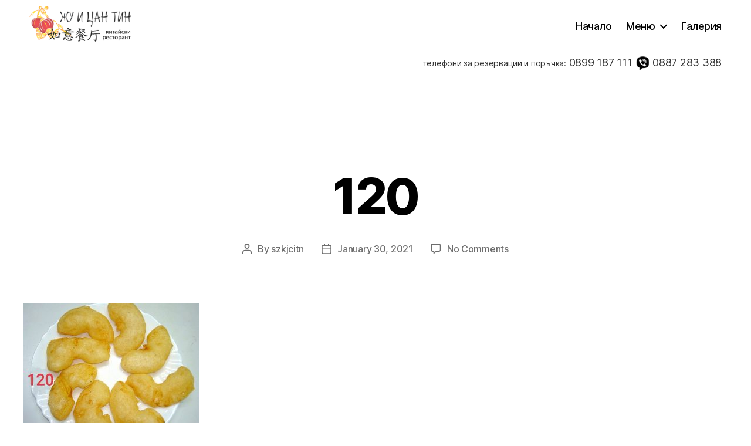

--- FILE ---
content_type: text/html; charset=UTF-8
request_url: https://zhui.eu/menu/attachment/120/
body_size: 9350
content:
<!DOCTYPE html>

<html class="no-js" lang="en-US"
	prefix="og: https://ogp.me/ns#" >

	<head>

		<meta charset="UTF-8">
		<meta name="viewport" content="width=device-width, initial-scale=1.0" >

		<link rel="profile" href="https://gmpg.org/xfn/11">
		<!-- Global site tag (gtag.js) - Google Analytics -->
		<script async src="https://www.googletagmanager.com/gtag/js?id=G-SKX13C90GV"></script>
			<script>
			window.dataLayer = window.dataLayer || [];
			function gtag(){dataLayer.push(arguments);}
			gtag('js', new Date());

			gtag('config', 'G-SKX13C90GV');
		</script>

		<title>120 - Китайски ресторант, доставка на храна</title>

		<!-- All in One SEO 4.0.18 -->
		<meta property="og:site_name" content="Китайски ресторант, доставка на храна - Китайски ресторант, Красна Поляна, доставка на храна за вкъщи" />
		<meta property="og:type" content="article" />
		<meta property="og:title" content="120 - Китайски ресторант, доставка на храна" />
		<meta property="og:image" content="https://zhui.eu/wp-content/uploads/2020/07/logo2.png" />
		<meta property="og:image:secure_url" content="https://zhui.eu/wp-content/uploads/2020/07/logo2.png" />
		<meta property="article:published_time" content="2021-01-30T12:36:13Z" />
		<meta property="article:modified_time" content="2021-01-30T12:36:13Z" />
		<meta property="twitter:card" content="summary" />
		<meta property="twitter:domain" content="zhui.eu" />
		<meta property="twitter:title" content="120 - Китайски ресторант, доставка на храна" />
		<meta property="twitter:image" content="https://zhui.eu/wp-content/uploads/2020/07/logo2.png" />
		<script type="application/ld+json" class="aioseo-schema">
			{"@context":"https:\/\/schema.org","@graph":[{"@type":"WebSite","@id":"https:\/\/zhui.eu\/#website","url":"https:\/\/zhui.eu\/","name":"\u041a\u0438\u0442\u0430\u0439\u0441\u043a\u0438 \u0440\u0435\u0441\u0442\u043e\u0440\u0430\u043d\u0442, \u0434\u043e\u0441\u0442\u0430\u0432\u043a\u0430 \u043d\u0430 \u0445\u0440\u0430\u043d\u0430","description":"\u041a\u0438\u0442\u0430\u0439\u0441\u043a\u0438 \u0440\u0435\u0441\u0442\u043e\u0440\u0430\u043d\u0442, \u041a\u0440\u0430\u0441\u043d\u0430 \u041f\u043e\u043b\u044f\u043d\u0430, \u0434\u043e\u0441\u0442\u0430\u0432\u043a\u0430 \u043d\u0430 \u0445\u0440\u0430\u043d\u0430 \u0437\u0430 \u0432\u043a\u044a\u0449\u0438","publisher":{"@id":"https:\/\/zhui.eu\/#organization"}},{"@type":"Organization","@id":"https:\/\/zhui.eu\/#organization","name":"\u041a\u0438\u0442\u0430\u0439\u0441\u043a\u0438 \u0440\u0435\u0441\u0442\u043e\u0440\u0430\u043d\u0442 Zhui","url":"https:\/\/zhui.eu\/","logo":{"@type":"ImageObject","@id":"https:\/\/zhui.eu\/#organizationLogo","url":"https:\/\/zhui.eu\/wp-content\/uploads\/2020\/07\/logo2.png","width":"250","height":"95"},"image":{"@id":"https:\/\/zhui.eu\/#organizationLogo"},"contactPoint":{"@type":"ContactPoint","telephone":"+359887283388","contactType":"Reservations"}},{"@type":"BreadcrumbList","@id":"https:\/\/zhui.eu\/menu\/attachment\/120\/#breadcrumblist","itemListElement":[{"@type":"ListItem","@id":"https:\/\/zhui.eu\/#listItem","position":"1","item":{"@id":"https:\/\/zhui.eu\/#item","name":"Home","description":"\u0416\u0423 \u0418 \u0426\u0410\u041d \u0422\u0418\u041d \u041a\u0438\u0442\u0430\u0439\u0441\u043a\u0438 \u0440\u0435\u0441\u0442\u043e\u0440\u0430\u043d\u0442 - \u041a\u0440\u0430\u0441\u043d\u0430 \u041f\u043e\u043b\u044f\u043d\u0430, \u0421\u043e\u0444\u0438\u044f - \u044f\u0441\u0442\u0438\u044f \u0438 \u0434\u0435\u043b\u0438\u043a\u0430\u0442\u0435\u0441\u0438 \u043e\u0442 \u043d\u0430\u0439-\u0434\u043e\u0431\u0440\u0438\u0442\u0435 \u043a\u0438\u0442\u0430\u0439\u0441\u043a\u0438 \u043c\u0430\u0439\u0441\u0442\u043e\u0440\u0438, \u0434\u043e\u0441\u0442\u0430\u0432\u043a\u0430 \u043d\u0430 \u0430\u0434\u0440\u0435\u0441. \u0417\u0430 \u043f\u043e\u0440\u044a\u0447\u043a\u0430: 0887 283 388","url":"https:\/\/zhui.eu\/"},"nextItem":"https:\/\/zhui.eu\/menu\/attachment\/120\/#listItem"},{"@type":"ListItem","@id":"https:\/\/zhui.eu\/menu\/attachment\/120\/#listItem","position":"2","item":{"@id":"https:\/\/zhui.eu\/menu\/attachment\/120\/#item","name":"120","url":"https:\/\/zhui.eu\/menu\/attachment\/120\/"},"previousItem":"https:\/\/zhui.eu\/#listItem"}]},{"@type":"Person","@id":"https:\/\/zhui.eu\/author\/szkjcitn\/#author","url":"https:\/\/zhui.eu\/author\/szkjcitn\/","name":"szkjcitn","image":{"@type":"ImageObject","@id":"https:\/\/zhui.eu\/menu\/attachment\/120\/#authorImage","url":"https:\/\/secure.gravatar.com\/avatar\/cfe43f8f4bf2e8b6790150aad85c5fbe?s=96&d=mm&r=g","width":"96","height":"96","caption":"szkjcitn"}},{"@type":"ItemPage","@id":"https:\/\/zhui.eu\/menu\/attachment\/120\/#itempage","url":"https:\/\/zhui.eu\/menu\/attachment\/120\/","name":"120 - \u041a\u0438\u0442\u0430\u0439\u0441\u043a\u0438 \u0440\u0435\u0441\u0442\u043e\u0440\u0430\u043d\u0442, \u0434\u043e\u0441\u0442\u0430\u0432\u043a\u0430 \u043d\u0430 \u0445\u0440\u0430\u043d\u0430","inLanguage":"en-US","isPartOf":{"@id":"https:\/\/zhui.eu\/#website"},"breadcrumb":{"@id":"https:\/\/zhui.eu\/menu\/attachment\/120\/#breadcrumblist"},"author":"https:\/\/zhui.eu\/menu\/attachment\/120\/#author","creator":"https:\/\/zhui.eu\/menu\/attachment\/120\/#author","datePublished":"2021-01-30T12:36:13+02:00","dateModified":"2021-01-30T12:36:13+02:00"}]}
		</script>
		<!-- All in One SEO -->

<link rel='dns-prefetch' href='//s.w.org' />
<link rel="alternate" type="application/rss+xml" title="Китайски ресторант, доставка на храна &raquo; Feed" href="https://zhui.eu/feed/" />
<link rel="alternate" type="application/rss+xml" title="Китайски ресторант, доставка на храна &raquo; Comments Feed" href="https://zhui.eu/comments/feed/" />
<link rel="alternate" type="application/rss+xml" title="Китайски ресторант, доставка на храна &raquo; 120 Comments Feed" href="https://zhui.eu/menu/attachment/120/feed/" />
		<!-- This site uses the Google Analytics by MonsterInsights plugin v7.16.1 - Using Analytics tracking - https://www.monsterinsights.com/ -->
		<!-- Note: MonsterInsights is not currently configured on this site. The site owner needs to authenticate with Google Analytics in the MonsterInsights settings panel. -->
					<!-- No UA code set -->
				<!-- / Google Analytics by MonsterInsights -->
				<script>
			window._wpemojiSettings = {"baseUrl":"https:\/\/s.w.org\/images\/core\/emoji\/12.0.0-1\/72x72\/","ext":".png","svgUrl":"https:\/\/s.w.org\/images\/core\/emoji\/12.0.0-1\/svg\/","svgExt":".svg","source":{"concatemoji":"https:\/\/zhui.eu\/wp-includes\/js\/wp-emoji-release.min.js?ver=5.3.20"}};
			!function(e,a,t){var n,r,o,i=a.createElement("canvas"),p=i.getContext&&i.getContext("2d");function s(e,t){var a=String.fromCharCode;p.clearRect(0,0,i.width,i.height),p.fillText(a.apply(this,e),0,0);e=i.toDataURL();return p.clearRect(0,0,i.width,i.height),p.fillText(a.apply(this,t),0,0),e===i.toDataURL()}function c(e){var t=a.createElement("script");t.src=e,t.defer=t.type="text/javascript",a.getElementsByTagName("head")[0].appendChild(t)}for(o=Array("flag","emoji"),t.supports={everything:!0,everythingExceptFlag:!0},r=0;r<o.length;r++)t.supports[o[r]]=function(e){if(!p||!p.fillText)return!1;switch(p.textBaseline="top",p.font="600 32px Arial",e){case"flag":return s([127987,65039,8205,9895,65039],[127987,65039,8203,9895,65039])?!1:!s([55356,56826,55356,56819],[55356,56826,8203,55356,56819])&&!s([55356,57332,56128,56423,56128,56418,56128,56421,56128,56430,56128,56423,56128,56447],[55356,57332,8203,56128,56423,8203,56128,56418,8203,56128,56421,8203,56128,56430,8203,56128,56423,8203,56128,56447]);case"emoji":return!s([55357,56424,55356,57342,8205,55358,56605,8205,55357,56424,55356,57340],[55357,56424,55356,57342,8203,55358,56605,8203,55357,56424,55356,57340])}return!1}(o[r]),t.supports.everything=t.supports.everything&&t.supports[o[r]],"flag"!==o[r]&&(t.supports.everythingExceptFlag=t.supports.everythingExceptFlag&&t.supports[o[r]]);t.supports.everythingExceptFlag=t.supports.everythingExceptFlag&&!t.supports.flag,t.DOMReady=!1,t.readyCallback=function(){t.DOMReady=!0},t.supports.everything||(n=function(){t.readyCallback()},a.addEventListener?(a.addEventListener("DOMContentLoaded",n,!1),e.addEventListener("load",n,!1)):(e.attachEvent("onload",n),a.attachEvent("onreadystatechange",function(){"complete"===a.readyState&&t.readyCallback()})),(n=t.source||{}).concatemoji?c(n.concatemoji):n.wpemoji&&n.twemoji&&(c(n.twemoji),c(n.wpemoji)))}(window,document,window._wpemojiSettings);
		</script>
		<style>
img.wp-smiley,
img.emoji {
	display: inline !important;
	border: none !important;
	box-shadow: none !important;
	height: 1em !important;
	width: 1em !important;
	margin: 0 .07em !important;
	vertical-align: -0.1em !important;
	background: none !important;
	padding: 0 !important;
}
</style>
	<link rel='stylesheet' id='wp-block-library-css'  href='https://zhui.eu/wp-includes/css/dist/block-library/style.min.css?ver=5.3.20' media='all' />
<link rel='stylesheet' id='monsterinsights-popular-posts-style-css'  href='https://zhui.eu/wp-content/plugins/google-analytics-for-wordpress/assets/css/frontend.min.css?ver=7.16.1' media='all' />
<link rel='stylesheet' id='parent-style-css'  href='https://zhui.eu/wp-content/themes/twentytwenty/style.css?ver=5.3.20' media='all' />
<link rel='stylesheet' id='twentytwenty-style-css'  href='https://zhui.eu/wp-content/themes/twentytwenty-child/style.css?ver=1.0.1' media='all' />
<style id='twentytwenty-style-inline-css'>
.color-accent,.color-accent-hover:hover,.color-accent-hover:focus,:root .has-accent-color,.has-drop-cap:not(:focus):first-letter,.wp-block-button.is-style-outline,a { color: #1e77d6; }blockquote,.border-color-accent,.border-color-accent-hover:hover,.border-color-accent-hover:focus { border-color: #1e77d6; }button:not(.toggle),.button,.faux-button,.wp-block-button__link,.wp-block-file .wp-block-file__button,input[type="button"],input[type="reset"],input[type="submit"],.bg-accent,.bg-accent-hover:hover,.bg-accent-hover:focus,:root .has-accent-background-color,.comment-reply-link { background-color: #1e77d6; }.fill-children-accent,.fill-children-accent * { fill: #1e77d6; }:root .has-background-color,button,.button,.faux-button,.wp-block-button__link,.wp-block-file__button,input[type="button"],input[type="reset"],input[type="submit"],.wp-block-button,.comment-reply-link,.has-background.has-primary-background-color:not(.has-text-color),.has-background.has-primary-background-color *:not(.has-text-color),.has-background.has-accent-background-color:not(.has-text-color),.has-background.has-accent-background-color *:not(.has-text-color) { color: #ffffff; }:root .has-background-background-color { background-color: #ffffff; }body,.entry-title a,:root .has-primary-color { color: #000000; }:root .has-primary-background-color { background-color: #000000; }cite,figcaption,.wp-caption-text,.post-meta,.entry-content .wp-block-archives li,.entry-content .wp-block-categories li,.entry-content .wp-block-latest-posts li,.wp-block-latest-comments__comment-date,.wp-block-latest-posts__post-date,.wp-block-embed figcaption,.wp-block-image figcaption,.wp-block-pullquote cite,.comment-metadata,.comment-respond .comment-notes,.comment-respond .logged-in-as,.pagination .dots,.entry-content hr:not(.has-background),hr.styled-separator,:root .has-secondary-color { color: #6d6d6d; }:root .has-secondary-background-color { background-color: #6d6d6d; }pre,fieldset,input,textarea,table,table *,hr { border-color: #dbdbdb; }caption,code,code,kbd,samp,.wp-block-table.is-style-stripes tbody tr:nth-child(odd),:root .has-subtle-background-background-color { background-color: #dbdbdb; }.wp-block-table.is-style-stripes { border-bottom-color: #dbdbdb; }.wp-block-latest-posts.is-grid li { border-top-color: #dbdbdb; }:root .has-subtle-background-color { color: #dbdbdb; }body:not(.overlay-header) .primary-menu > li > a,body:not(.overlay-header) .primary-menu > li > .icon,.modal-menu a,.footer-menu a, .footer-widgets a,#site-footer .wp-block-button.is-style-outline,.wp-block-pullquote:before,.singular:not(.overlay-header) .entry-header a,.archive-header a,.header-footer-group .color-accent,.header-footer-group .color-accent-hover:hover { color: #1e77d6; }.social-icons a,#site-footer button:not(.toggle),#site-footer .button,#site-footer .faux-button,#site-footer .wp-block-button__link,#site-footer .wp-block-file__button,#site-footer input[type="button"],#site-footer input[type="reset"],#site-footer input[type="submit"] { background-color: #1e77d6; }.social-icons a,body:not(.overlay-header) .primary-menu ul,.header-footer-group button,.header-footer-group .button,.header-footer-group .faux-button,.header-footer-group .wp-block-button:not(.is-style-outline) .wp-block-button__link,.header-footer-group .wp-block-file__button,.header-footer-group input[type="button"],.header-footer-group input[type="reset"],.header-footer-group input[type="submit"] { color: #ffffff; }#site-header,.footer-nav-widgets-wrapper,#site-footer,.menu-modal,.menu-modal-inner,.search-modal-inner,.archive-header,.singular .entry-header,.singular .featured-media:before,.wp-block-pullquote:before { background-color: #ffffff; }.header-footer-group,body:not(.overlay-header) #site-header .toggle,.menu-modal .toggle { color: #000000; }body:not(.overlay-header) .primary-menu ul { background-color: #000000; }body:not(.overlay-header) .primary-menu > li > ul:after { border-bottom-color: #000000; }body:not(.overlay-header) .primary-menu ul ul:after { border-left-color: #000000; }.site-description,body:not(.overlay-header) .toggle-inner .toggle-text,.widget .post-date,.widget .rss-date,.widget_archive li,.widget_categories li,.widget cite,.widget_pages li,.widget_meta li,.widget_nav_menu li,.powered-by-wordpress,.to-the-top,.singular .entry-header .post-meta,.singular:not(.overlay-header) .entry-header .post-meta a { color: #6d6d6d; }.header-footer-group pre,.header-footer-group fieldset,.header-footer-group input,.header-footer-group textarea,.header-footer-group table,.header-footer-group table *,.footer-nav-widgets-wrapper,#site-footer,.menu-modal nav *,.footer-widgets-outer-wrapper,.footer-top { border-color: #dbdbdb; }.header-footer-group table caption,body:not(.overlay-header) .header-inner .toggle-wrapper::before { background-color: #dbdbdb; }
</style>
<link rel='stylesheet' id='twentytwenty-print-style-css'  href='https://zhui.eu/wp-content/themes/twentytwenty/print.css?ver=1.0.1' media='print' />
<script src='https://zhui.eu/wp-includes/js/jquery/jquery.js?ver=1.12.4-wp'></script>
<script src='https://zhui.eu/wp-includes/js/jquery/jquery-migrate.min.js?ver=1.4.1'></script>
<script src='https://zhui.eu/wp-content/themes/twentytwenty-child/assets/js/zhui.js?ver=5.3.20'></script>
<script src='https://zhui.eu/wp-content/themes/twentytwenty/assets/js/index.js?ver=1.0.1' async></script>
<link rel='https://api.w.org/' href='https://zhui.eu/wp-json/' />
<link rel="EditURI" type="application/rsd+xml" title="RSD" href="https://zhui.eu/xmlrpc.php?rsd" />
<link rel="wlwmanifest" type="application/wlwmanifest+xml" href="https://zhui.eu/wp-includes/wlwmanifest.xml" /> 
<meta name="generator" content="WordPress 5.3.20" />
<link rel='shortlink' href='https://zhui.eu/?p=384' />
<link rel="alternate" type="application/json+oembed" href="https://zhui.eu/wp-json/oembed/1.0/embed?url=https%3A%2F%2Fzhui.eu%2Fmenu%2Fattachment%2F120%2F" />
<link rel="alternate" type="text/xml+oembed" href="https://zhui.eu/wp-json/oembed/1.0/embed?url=https%3A%2F%2Fzhui.eu%2Fmenu%2Fattachment%2F120%2F&#038;format=xml" />
	<script>document.documentElement.className = document.documentElement.className.replace( 'no-js', 'js' );</script>
	<style id="custom-background-css">
body.custom-background { background-color: #ffffff; }
</style>
			<meta name="msvalidate.01" content="B842BE7287A80C8F030B07C18D720057" />

	</head>

	<body class="attachment attachment-template-default single single-attachment postid-384 attachmentid-384 attachment-jpeg custom-background wp-custom-logo singular missing-post-thumbnail has-no-pagination showing-comments show-avatars footer-top-visible reduced-spacing">

		<a class="skip-link screen-reader-text" href="#site-content">Skip to the content</a>
		<header id="site-header" class="header-footer-group" role="banner">

			<div class="header-inner section-inner">

				<div class="header-titles-wrapper">

					
					<div class="header-titles">

						<div class="site-logo faux-heading"><a href="https://zhui.eu/" class="custom-logo-link" rel="home"><img width="250" height="95" src="https://zhui.eu/wp-content/uploads/2020/07/logo2.png" class="custom-logo" alt="Китайски ресторант, доставка на храна" /></a><span class="screen-reader-text">Китайски ресторант, доставка на храна</span></div>
					</div><!-- .header-titles -->

					<button class="toggle nav-toggle mobile-nav-toggle" data-toggle-target=".menu-modal"  data-toggle-body-class="showing-menu-modal" aria-expanded="false" data-set-focus=".close-nav-toggle">
						<span class="toggle-inner">
							<span class="toggle-icon">
								<svg class="svg-icon" aria-hidden="true" role="img" focusable="false" xmlns="http://www.w3.org/2000/svg" width="26" height="7" viewBox="0 0 26 7"><path fill-rule="evenodd" d="M332.5,45 C330.567003,45 329,43.4329966 329,41.5 C329,39.5670034 330.567003,38 332.5,38 C334.432997,38 336,39.5670034 336,41.5 C336,43.4329966 334.432997,45 332.5,45 Z M342,45 C340.067003,45 338.5,43.4329966 338.5,41.5 C338.5,39.5670034 340.067003,38 342,38 C343.932997,38 345.5,39.5670034 345.5,41.5 C345.5,43.4329966 343.932997,45 342,45 Z M351.5,45 C349.567003,45 348,43.4329966 348,41.5 C348,39.5670034 349.567003,38 351.5,38 C353.432997,38 355,39.5670034 355,41.5 C355,43.4329966 353.432997,45 351.5,45 Z" transform="translate(-329 -38)" /></svg>							</span>
							
						</span>
					</button><!-- .nav-toggle -->

				</div><!-- .header-titles-wrapper -->

				<div class="header-navigation-wrapper">

					
							<nav class="primary-menu-wrapper" aria-label="Horizontal" role="navigation">

								<ul class="primary-menu reset-list-style">

								<li id="menu-item-34" class="menu-item menu-item-type-custom menu-item-object-custom menu-item-home menu-item-34"><a href="https://zhui.eu/">Начало</a></li>
<li id="menu-item-35" class="menu-item menu-item-type-post_type menu-item-object-page menu-item-has-children menu-item-35"><a href="https://zhui.eu/menu/">Меню</a><span class="icon"></span>
<ul class="sub-menu">
	<li id="menu-item-68" class="menu-item menu-item-type-custom menu-item-object-custom menu-item-68"><a href="https://zhui.eu/menu#menu_1">Предястия</a></li>
	<li id="menu-item-69" class="menu-item menu-item-type-custom menu-item-object-custom menu-item-69"><a href="https://zhui.eu/menu#menu_2">Супи</a></li>
	<li id="menu-item-87" class="menu-item menu-item-type-custom menu-item-object-custom menu-item-87"><a href="https://zhui.eu/menu#menu_3">Ястия от ориз</a></li>
	<li id="menu-item-89" class="menu-item menu-item-type-custom menu-item-object-custom menu-item-89"><a href="https://zhui.eu/menu#menu_4">Ястия със спагети</a></li>
	<li id="menu-item-92" class="menu-item menu-item-type-custom menu-item-object-custom menu-item-92"><a href="https://zhui.eu/menu#menu_5">Ястия от свинско месо</a></li>
	<li id="menu-item-95" class="menu-item menu-item-type-custom menu-item-object-custom menu-item-95"><a href="https://zhui.eu/menu#menu_6">Ястия от пилешко месо</a></li>
	<li id="menu-item-100" class="menu-item menu-item-type-custom menu-item-object-custom menu-item-100"><a href="https://zhui.eu/menu#menu_8">Ястия от патешко месо</a></li>
	<li id="menu-item-98" class="menu-item menu-item-type-custom menu-item-object-custom menu-item-98"><a href="https://zhui.eu/menu#menu_7">Ястия от телешко месо</a></li>
	<li id="menu-item-102" class="menu-item menu-item-type-custom menu-item-object-custom menu-item-102"><a href="https://zhui.eu/menu#menu_9">Ястия от тоуфу (китайско соево сирене)</a></li>
	<li id="menu-item-106" class="menu-item menu-item-type-custom menu-item-object-custom menu-item-106"><a href="https://zhui.eu/menu#menu_10">Ястия от риба</a></li>
	<li id="menu-item-107" class="menu-item menu-item-type-custom menu-item-object-custom menu-item-107"><a href="https://zhui.eu/menu#menu_11">Ястия от морски дарове</a></li>
	<li id="menu-item-108" class="menu-item menu-item-type-custom menu-item-object-custom menu-item-108"><a href="https://zhui.eu/menu#menu_12">Десерти</a></li>
</ul>
</li>
<li id="menu-item-187" class="menu-item menu-item-type-post_type menu-item-object-page menu-item-privacy-policy menu-item-187"><a href="https://zhui.eu/gallery/">Галерия</a></li>

								</ul>

							</nav><!-- .primary-menu-wrapper -->

						
						<div class="header-toggles hide-no-js">

						
							<div class="toggle-wrapper nav-toggle-wrapper has-expanded-menu">

								<button class="toggle nav-toggle desktop-nav-toggle" data-toggle-target=".menu-modal" data-toggle-body-class="showing-menu-modal" aria-expanded="false" data-set-focus=".close-nav-toggle">
									<span class="toggle-inner">
									
										<span class="toggle-icon">
											<svg class="svg-icon" aria-hidden="true" role="img" focusable="false" xmlns="http://www.w3.org/2000/svg" width="26" height="7" viewBox="0 0 26 7"><path fill-rule="evenodd" d="M332.5,45 C330.567003,45 329,43.4329966 329,41.5 C329,39.5670034 330.567003,38 332.5,38 C334.432997,38 336,39.5670034 336,41.5 C336,43.4329966 334.432997,45 332.5,45 Z M342,45 C340.067003,45 338.5,43.4329966 338.5,41.5 C338.5,39.5670034 340.067003,38 342,38 C343.932997,38 345.5,39.5670034 345.5,41.5 C345.5,43.4329966 343.932997,45 342,45 Z M351.5,45 C349.567003,45 348,43.4329966 348,41.5 C348,39.5670034 349.567003,38 351.5,38 C353.432997,38 355,39.5670034 355,41.5 C355,43.4329966 353.432997,45 351.5,45 Z" transform="translate(-329 -38)" /></svg>										</span>
									</span>
								</button><!-- .nav-toggle -->

							</div><!-- .nav-toggle-wrapper -->

							
						</div><!-- .header-toggles -->
						
				</div><!-- .header-navigation-wrapper -->

			</div><!-- .header-inner -->

						<div class="section-inner header-inner header-contacts">

			<span>телефони за резервации и поръчка: </span>
			<a class="tel-link" href="tel:+359899187111">0899 187 111</a>	 <a class="tel-link viber" href="tel:+359887283388"> 0887 283 388</a>	
		
		</div>

		</header><!-- #site-header -->

		
<div class="menu-modal cover-modal header-footer-group" data-modal-target-string=".menu-modal">

	<div class="menu-modal-inner modal-inner">

		<div class="menu-wrapper section-inner">

			<div class="menu-top">

				<button class="toggle close-nav-toggle fill-children-current-color" data-toggle-target=".menu-modal" data-toggle-body-class="showing-menu-modal" aria-expanded="false" data-set-focus=".menu-modal">
					
					<svg class="svg-icon" aria-hidden="true" role="img" focusable="false" xmlns="http://www.w3.org/2000/svg" width="16" height="16" viewBox="0 0 16 16"><polygon fill="" fill-rule="evenodd" points="6.852 7.649 .399 1.195 1.445 .149 7.899 6.602 14.352 .149 15.399 1.195 8.945 7.649 15.399 14.102 14.352 15.149 7.899 8.695 1.445 15.149 .399 14.102" /></svg>				</button><!-- .nav-toggle -->

				
					<nav class="expanded-menu" aria-label="Expanded" role="navigation">

						<ul class="modal-menu reset-list-style">
							<li id="menu-item-38" class="menu-item menu-item-type-custom menu-item-object-custom menu-item-home menu-item-38"><div class="ancestor-wrapper"><a href="http://zhui.eu/">Home</a></div><!-- .ancestor-wrapper --></li>
<li id="menu-item-39" class="menu-item menu-item-type-post_type menu-item-object-page menu-item-39"><div class="ancestor-wrapper"><a href="https://zhui.eu/menu/">Меню</a></div><!-- .ancestor-wrapper --></li>
						</ul>

					</nav>

					
					<nav class="mobile-menu" aria-label="Mobile" role="navigation">

						<ul class="modal-menu reset-list-style">

						<li class="menu-item menu-item-type-custom menu-item-object-custom menu-item-home menu-item-34"><div class="ancestor-wrapper"><a href="https://zhui.eu/">Начало</a></div><!-- .ancestor-wrapper --></li>
<li class="menu-item menu-item-type-post_type menu-item-object-page menu-item-has-children menu-item-35"><div class="ancestor-wrapper"><a href="https://zhui.eu/menu/">Меню</a><button class="toggle sub-menu-toggle fill-children-current-color" data-toggle-target=".menu-modal .menu-item-35 > .sub-menu" data-toggle-type="slidetoggle" data-toggle-duration="250" aria-expanded="false"><span class="screen-reader-text">Show sub menu</span><svg class="svg-icon" aria-hidden="true" role="img" focusable="false" xmlns="http://www.w3.org/2000/svg" width="20" height="12" viewBox="0 0 20 12"><polygon fill="" fill-rule="evenodd" points="1319.899 365.778 1327.678 358 1329.799 360.121 1319.899 370.021 1310 360.121 1312.121 358" transform="translate(-1310 -358)" /></svg></button></div><!-- .ancestor-wrapper -->
<ul class="sub-menu">
	<li class="menu-item menu-item-type-custom menu-item-object-custom menu-item-68"><div class="ancestor-wrapper"><a href="https://zhui.eu/menu#menu_1">Предястия</a></div><!-- .ancestor-wrapper --></li>
	<li class="menu-item menu-item-type-custom menu-item-object-custom menu-item-69"><div class="ancestor-wrapper"><a href="https://zhui.eu/menu#menu_2">Супи</a></div><!-- .ancestor-wrapper --></li>
	<li class="menu-item menu-item-type-custom menu-item-object-custom menu-item-87"><div class="ancestor-wrapper"><a href="https://zhui.eu/menu#menu_3">Ястия от ориз</a></div><!-- .ancestor-wrapper --></li>
	<li class="menu-item menu-item-type-custom menu-item-object-custom menu-item-89"><div class="ancestor-wrapper"><a href="https://zhui.eu/menu#menu_4">Ястия със спагети</a></div><!-- .ancestor-wrapper --></li>
	<li class="menu-item menu-item-type-custom menu-item-object-custom menu-item-92"><div class="ancestor-wrapper"><a href="https://zhui.eu/menu#menu_5">Ястия от свинско месо</a></div><!-- .ancestor-wrapper --></li>
	<li class="menu-item menu-item-type-custom menu-item-object-custom menu-item-95"><div class="ancestor-wrapper"><a href="https://zhui.eu/menu#menu_6">Ястия от пилешко месо</a></div><!-- .ancestor-wrapper --></li>
	<li class="menu-item menu-item-type-custom menu-item-object-custom menu-item-100"><div class="ancestor-wrapper"><a href="https://zhui.eu/menu#menu_8">Ястия от патешко месо</a></div><!-- .ancestor-wrapper --></li>
	<li class="menu-item menu-item-type-custom menu-item-object-custom menu-item-98"><div class="ancestor-wrapper"><a href="https://zhui.eu/menu#menu_7">Ястия от телешко месо</a></div><!-- .ancestor-wrapper --></li>
	<li class="menu-item menu-item-type-custom menu-item-object-custom menu-item-102"><div class="ancestor-wrapper"><a href="https://zhui.eu/menu#menu_9">Ястия от тоуфу (китайско соево сирене)</a></div><!-- .ancestor-wrapper --></li>
	<li class="menu-item menu-item-type-custom menu-item-object-custom menu-item-106"><div class="ancestor-wrapper"><a href="https://zhui.eu/menu#menu_10">Ястия от риба</a></div><!-- .ancestor-wrapper --></li>
	<li class="menu-item menu-item-type-custom menu-item-object-custom menu-item-107"><div class="ancestor-wrapper"><a href="https://zhui.eu/menu#menu_11">Ястия от морски дарове</a></div><!-- .ancestor-wrapper --></li>
	<li class="menu-item menu-item-type-custom menu-item-object-custom menu-item-108"><div class="ancestor-wrapper"><a href="https://zhui.eu/menu#menu_12">Десерти</a></div><!-- .ancestor-wrapper --></li>
</ul>
</li>
<li class="menu-item menu-item-type-post_type menu-item-object-page menu-item-privacy-policy menu-item-187"><div class="ancestor-wrapper"><a href="https://zhui.eu/gallery/">Галерия</a></div><!-- .ancestor-wrapper --></li>

						</ul>

					</nav>

					
			</div><!-- .menu-top -->


		</div><!-- .menu-wrapper -->

	</div><!-- .menu-modal-inner -->

</div><!-- .menu-modal -->

<main id="site-content" role="main">

	
<article class="post-384 attachment type-attachment status-inherit hentry" id="post-384">

	
<header class="entry-header has-text-align-center header-footer-group">

	<div class="entry-header-inner section-inner medium">

		<h1 class="entry-title">120</h1>
		<div class="post-meta-wrapper post-meta-single post-meta-single-top">

			<ul class="post-meta">

									<li class="post-author meta-wrapper">
						<span class="meta-icon">
							<span class="screen-reader-text">Post author</span>
							<svg class="svg-icon" aria-hidden="true" role="img" focusable="false" xmlns="http://www.w3.org/2000/svg" width="18" height="20" viewBox="0 0 18 20"><path fill="" d="M18,19 C18,19.5522847 17.5522847,20 17,20 C16.4477153,20 16,19.5522847 16,19 L16,17 C16,15.3431458 14.6568542,14 13,14 L5,14 C3.34314575,14 2,15.3431458 2,17 L2,19 C2,19.5522847 1.55228475,20 1,20 C0.44771525,20 0,19.5522847 0,19 L0,17 C0,14.2385763 2.23857625,12 5,12 L13,12 C15.7614237,12 18,14.2385763 18,17 L18,19 Z M9,10 C6.23857625,10 4,7.76142375 4,5 C4,2.23857625 6.23857625,0 9,0 C11.7614237,0 14,2.23857625 14,5 C14,7.76142375 11.7614237,10 9,10 Z M9,8 C10.6568542,8 12,6.65685425 12,5 C12,3.34314575 10.6568542,2 9,2 C7.34314575,2 6,3.34314575 6,5 C6,6.65685425 7.34314575,8 9,8 Z" /></svg>						</span>
						<span class="meta-text">
							By <a href="https://zhui.eu/author/szkjcitn/">szkjcitn</a>						</span>
					</li>
										<li class="post-date meta-wrapper">
						<span class="meta-icon">
							<span class="screen-reader-text">Post date</span>
							<svg class="svg-icon" aria-hidden="true" role="img" focusable="false" xmlns="http://www.w3.org/2000/svg" width="18" height="19" viewBox="0 0 18 19"><path fill="" d="M4.60069444,4.09375 L3.25,4.09375 C2.47334957,4.09375 1.84375,4.72334957 1.84375,5.5 L1.84375,7.26736111 L16.15625,7.26736111 L16.15625,5.5 C16.15625,4.72334957 15.5266504,4.09375 14.75,4.09375 L13.3993056,4.09375 L13.3993056,4.55555556 C13.3993056,5.02154581 13.0215458,5.39930556 12.5555556,5.39930556 C12.0895653,5.39930556 11.7118056,5.02154581 11.7118056,4.55555556 L11.7118056,4.09375 L6.28819444,4.09375 L6.28819444,4.55555556 C6.28819444,5.02154581 5.9104347,5.39930556 5.44444444,5.39930556 C4.97845419,5.39930556 4.60069444,5.02154581 4.60069444,4.55555556 L4.60069444,4.09375 Z M6.28819444,2.40625 L11.7118056,2.40625 L11.7118056,1 C11.7118056,0.534009742 12.0895653,0.15625 12.5555556,0.15625 C13.0215458,0.15625 13.3993056,0.534009742 13.3993056,1 L13.3993056,2.40625 L14.75,2.40625 C16.4586309,2.40625 17.84375,3.79136906 17.84375,5.5 L17.84375,15.875 C17.84375,17.5836309 16.4586309,18.96875 14.75,18.96875 L3.25,18.96875 C1.54136906,18.96875 0.15625,17.5836309 0.15625,15.875 L0.15625,5.5 C0.15625,3.79136906 1.54136906,2.40625 3.25,2.40625 L4.60069444,2.40625 L4.60069444,1 C4.60069444,0.534009742 4.97845419,0.15625 5.44444444,0.15625 C5.9104347,0.15625 6.28819444,0.534009742 6.28819444,1 L6.28819444,2.40625 Z M1.84375,8.95486111 L1.84375,15.875 C1.84375,16.6516504 2.47334957,17.28125 3.25,17.28125 L14.75,17.28125 C15.5266504,17.28125 16.15625,16.6516504 16.15625,15.875 L16.15625,8.95486111 L1.84375,8.95486111 Z" /></svg>						</span>
						<span class="meta-text">
							<a href="https://zhui.eu/menu/attachment/120/">January 30, 2021</a>
						</span>
					</li>
										<li class="post-comment-link meta-wrapper">
						<span class="meta-icon">
							<svg class="svg-icon" aria-hidden="true" role="img" focusable="false" xmlns="http://www.w3.org/2000/svg" width="19" height="19" viewBox="0 0 19 19"><path d="M9.43016863,13.2235931 C9.58624731,13.094699 9.7823475,13.0241935 9.98476849,13.0241935 L15.0564516,13.0241935 C15.8581553,13.0241935 16.5080645,12.3742843 16.5080645,11.5725806 L16.5080645,3.44354839 C16.5080645,2.64184472 15.8581553,1.99193548 15.0564516,1.99193548 L3.44354839,1.99193548 C2.64184472,1.99193548 1.99193548,2.64184472 1.99193548,3.44354839 L1.99193548,11.5725806 C1.99193548,12.3742843 2.64184472,13.0241935 3.44354839,13.0241935 L5.76612903,13.0241935 C6.24715123,13.0241935 6.63709677,13.4141391 6.63709677,13.8951613 L6.63709677,15.5301903 L9.43016863,13.2235931 Z M3.44354839,14.766129 C1.67980032,14.766129 0.25,13.3363287 0.25,11.5725806 L0.25,3.44354839 C0.25,1.67980032 1.67980032,0.25 3.44354839,0.25 L15.0564516,0.25 C16.8201997,0.25 18.25,1.67980032 18.25,3.44354839 L18.25,11.5725806 C18.25,13.3363287 16.8201997,14.766129 15.0564516,14.766129 L10.2979143,14.766129 L6.32072889,18.0506004 C5.75274472,18.5196577 4.89516129,18.1156602 4.89516129,17.3790323 L4.89516129,14.766129 L3.44354839,14.766129 Z" /></svg>						</span>
						<span class="meta-text">
							<a href="https://zhui.eu/menu/attachment/120/#respond">No Comments<span class="screen-reader-text"> on 120</span></a>						</span>
					</li>
					
			</ul><!-- .post-meta -->

		</div><!-- .post-meta-wrapper -->

		
	</div><!-- .entry-header-inner -->

</header><!-- .entry-header -->

	<div class="post-inner thin ">

		<div class="zhui-entry-content section-inner">

			<p class="attachment"><a href='https://zhui.eu/wp-content/uploads/2021/01/120-1.jpg'><img width="300" height="243" src="https://zhui.eu/wp-content/uploads/2021/01/120-1-300x243.jpg" class="attachment-medium size-medium" alt="" srcset="https://zhui.eu/wp-content/uploads/2021/01/120-1-300x243.jpg 300w, https://zhui.eu/wp-content/uploads/2021/01/120-1-1024x829.jpg 1024w, https://zhui.eu/wp-content/uploads/2021/01/120-1-768x621.jpg 768w, https://zhui.eu/wp-content/uploads/2021/01/120-1-1200x971.jpg 1200w, https://zhui.eu/wp-content/uploads/2021/01/120-1.jpg 1483w" sizes="(max-width: 300px) 100vw, 300px" /></a></p>

		</div><!-- .entry-content -->

	</div><!-- .post-inner -->

	<div class="section-inner">
		
	</div><!-- .section-inner -->

	
		<div class="comments-wrapper section-inner">

				<div id="respond" class="comment-respond">
		<h2 id="reply-title" class="comment-reply-title">Leave a Reply <small><a rel="nofollow" id="cancel-comment-reply-link" href="/menu/attachment/120/#respond" style="display:none;">Cancel reply</a></small></h2><form action="https://zhui.eu/wp-comments-post.php" method="post" id="commentform" class="section-inner thin max-percentage" novalidate><p class="comment-notes"><span id="email-notes">Your email address will not be published.</span> Required fields are marked <span class="required">*</span></p><p class="comment-form-comment"><label for="comment">Comment</label> <textarea id="comment" name="comment" cols="45" rows="8" maxlength="65525" required="required"></textarea></p><p class="comment-form-author"><label for="author">Name <span class="required">*</span></label> <input id="author" name="author" type="text" value="" size="30" maxlength="245" required='required' /></p>
<p class="comment-form-email"><label for="email">Email <span class="required">*</span></label> <input id="email" name="email" type="email" value="" size="30" maxlength="100" aria-describedby="email-notes" required='required' /></p>
<p class="comment-form-url"><label for="url">Website</label> <input id="url" name="url" type="url" value="" size="30" maxlength="200" /></p>
<p class="comment-form-cookies-consent"><input id="wp-comment-cookies-consent" name="wp-comment-cookies-consent" type="checkbox" value="yes" /> <label for="wp-comment-cookies-consent">Save my name, email, and website in this browser for the next time I comment.</label></p>
<p class="form-submit"><input name="submit" type="submit" id="submit" class="submit" value="Post Comment" /> <input type='hidden' name='comment_post_ID' value='384' id='comment_post_ID' />
<input type='hidden' name='comment_parent' id='comment_parent' value='0' />
</p></form>	</div><!-- #respond -->
	
		</div><!-- .comments-wrapper -->

		
</article><!-- .post -->

</main><!-- #site-content -->

			<footer id="site-footer" role="contentinfo" class="header-footer-group">

				<div class="section-inner">

					<div class="footer-credits">

						<p class="footer-copyright">&copy;
							2025							<a href="https://zhui.eu/">Китайски ресторант, доставка на храна</a>
						</p><!-- .footer-copyright -->

						<p class="powered-by-wordpress">
							<a href="https://wordpress.org/">
								Powered by WordPress							</a>
						</p><!-- .powered-by-wordpress -->

					</div><!-- .footer-credits -->

					<a class="to-the-top" href="#site-header">
						<span class="to-the-top-long">
							To the top <span class="arrow" aria-hidden="true">&uarr;</span>						</span><!-- .to-the-top-long -->
						<span class="to-the-top-short">
							Up <span class="arrow" aria-hidden="true">&uarr;</span>						</span><!-- .to-the-top-short -->
					</a><!-- .to-the-top -->

				</div><!-- .section-inner -->

			</footer><!-- #site-footer -->

		<script src='https://zhui.eu/wp-includes/js/comment-reply.min.js?ver=5.3.20'></script>
<script src='https://zhui.eu/wp-includes/js/wp-embed.min.js?ver=5.3.20'></script>
	<script>
	/(trident|msie)/i.test(navigator.userAgent)&&document.getElementById&&window.addEventListener&&window.addEventListener("hashchange",function(){var t,e=location.hash.substring(1);/^[A-z0-9_-]+$/.test(e)&&(t=document.getElementById(e))&&(/^(?:a|select|input|button|textarea)$/i.test(t.tagName)||(t.tabIndex=-1),t.focus())},!1);
	</script>
	
	</body>
</html>


--- FILE ---
content_type: text/css
request_url: https://zhui.eu/wp-content/themes/twentytwenty-child/style.css?ver=1.0.1
body_size: 1373
content:
/* 
Theme Name: Twenty Twenty Child 
Theme URL: http://zhui.eu/
Description: Twenty Twenty Child 
Theme Author: Your Name
Author URL: http://zhui.eu/
Template: twentytwenty
Version: 1.0.1
Text Domain: twentytwenty-child 
*/

@media ( min-width: 1000px ) {
    .header-toggles {
        display: none;
    }
}

.wp-custom-logo #site-header {
    background: #fff;
    position: sticky;
    width: 100%;
    top: 0;
    z-index: 1;
}

#site-header .header-inner {
    padding: 10px;
    color: #000000;
}

/* menu */
.zhiu-menu-line {
    padding: 30px 20px 20px;
    text-align: center;
}

.menu-price {
    white-space: nowrap;
    margin: 5px 0 0;
}

.menu-name {
    margin: 0;
}
.menu-image {
    margin-bottom: 10px;
}

.menu-image img {
    margin:  auto;
}

.menu-zoom-image {
    width: 100%;
    max-width: none;
}

.menu-overlay-container {
    position: fixed;
    top: 50%;
    left: 0;
    transform: translate(0, -50%);
}


@media ( min-width: 700px ) {
    .zhiu-menu-line {
        display: flex;
        padding: 15px;
        align-items: center;
        text-align: left;
    }

    .menu-price {
        margin: 0 0 0 auto;
    }

    .menu-image {
        width: 150px;
        margin-right: 15px;
        overflow: hidden;
        cursor: pointer;
        min-width: 150px;
        margin-bottom: 0;
    }

    .menu-image:hover img {
        transform: scale(1.2);
        transition: all .5s;
    }

    .menu-overlay-container {
        width: 60%;
        margin: 0 auto;
        top: 50%;
        left: 50%;
        transform: translate(-50%, -50%);
    }
}



.zhiu-menu-wrapper .zhiu-menu-line:nth-child(even) {
    background: #ffe6d1;
}

.menu-item a {
    color: #000000 !important;
}

#site-content {
    position: relative;
}
.menu-overlay {
    position: absolute;
    width: 100%;
    height: 100%;
    background: rgba(255, 255, 255, .6);
    display: none;
    top: 0;
    right: 0;
}

/* menu end */
.primary-menu .sub-menu {
    background: #ffd3ae !important;
}

.site-logo img {
    width: 180px;
}

body:not(.overlay-header) .primary-menu > li > .icon {
    color: #000000 !important;
}

button:focus {
    outline: none;
}

.entry-header {
    margin-top: 80px;
}

.contacts-wrapper {
    background: #faa41a;
    padding: 30px 0;
}

#site-header .header-contacts {
    padding-top: 0;
    justify-content: flex-end;
    align-items: baseline;
}

.header-contacts span {
    font-size: 14px;
    text-align: right;
    margin: 0;
    color: #333;
    position: relative;
    display: inline-block;
}

.contacts-inner-container {
    padding: 0 15px;
    width: 90%;
    max-width: 1200px;
    margin: 0 auto;
}

@media ( min-width: 1000px ) {
    .contacts-inner-container {
        display: flex;
        align-items: center;
        padding: 0 15px;
        margin: 0 auto;
    }

    .header-contacts span {
        transform: translateY(0);
    }
}

.contacts-inner-content {
    text-align: center;
    color: #fff;
}

.contacts-inner-content h2 {
    margin: 0 0 15px;
    line-height: 1em;
}

.contacts-inner-content h3 {
    font-size: 25px;
    margin-bottom: 10px;
}

.phone {
    font-size: 30px;
    margin-bottom: 8px;
}

.small {
    margin: 0;
}

.address {
    margin-top: 49px;
}

.home-menu-wrapper {
    display: flex;
    justify-content: center;
    max-width: 1200px;
    margin: 0 auto;
    flex-wrap: wrap;
}

@media ( min-width: 1000px ) {
    .home-menu-wrapper > div {
        width: 30%;
        margin: 1.66%;
    }
}

.home-menu-wrapper > div {
    width: 48%;
    position: relative;
    margin: 1%;
    overflow: hidden;
}

@media ( min-width: 1000px ) {
    .home-menu-wrapper > div {
        width: 30%;
        margin: 1.66%;
    }
}


.home-menu-wrapper a {
   color: #fff;
   text-decoration: none;
   display: block;
}

.home-menu-wrapper h4 {
    position: absolute;
    margin: 0;
    top: 50%;
    left: 50%;
    transform: translate(-50%, -50%);
    width: 90%;
    text-align: center;
    text-shadow: 2px 2px 5px black;
    line-height: 1em;
    color: #fff;
}

.home-menu-wrapper img {
    display: block;
    transition: transform .3s;
}

.home-menu-wrapper p {
    margin: 0;
}

.home-menu-wrapper a:hover img {
    transform: scale(1.2);
}

.post-3 .wp-block-image{
    display: flex;
    justify-content: center;
}

.tel-link {
    text-decoration: none;
    color: #333;
    display: block;
    text-align: right;
}
.viber {
    padding-left: 10px;
}

.viber::before {
    display: inline-block;
    content: '';
    width: 25px;
    height: 25px;
    background: url(images/viber.png);
    background-size: cover;
    position: relative;
    top: 7px;
}

.contacts-inner-content .tel-link {
    color: #fff;
    text-align: center;
}

.contacts-inner-content .tel-link::before {
    width: 35px;
    height: 35px;
    background: url(images/viber-w.png);
    background-size: cover;
}

@media ( min-width: 1000px ) {

    .tel-link {
        display: inline;
        padding-left: 5px;
        text-align: left;
    }
}

 
 
 




--- FILE ---
content_type: text/javascript
request_url: https://zhui.eu/wp-content/themes/twentytwenty-child/assets/js/zhui.js?ver=5.3.20
body_size: 521
content:
(function ($) {
    // Wait until the customizer has finished loading.
    $(document).ready(function () {

        if (window.location.hash) {
            var hash = window.location.hash;

            setTimeout(function() {
                $('body, html').animate({
                    scrollTop: $(hash).offset().top - $('#site-header').outerHeight()
                });
            }, 300) 
           
        }
        $('.menu-item-35').find('.menu-item a').on('click', function (e) {
            if ($('.page-id-26').length && window.matchMedia('(min-width: 1000px)').matches) {
                e.preventDefault();
                var urlhash = $(this).attr('href').split('#')[1];
                $('body, html').animate({
                    scrollTop: $('#' + urlhash).offset().top - $('#site-header').outerHeight()
                });
            } else {
             
                window.location.replace($(this).attr('href'));
                window.location.reload();
            }
        }); 

        $('.menu-image').on('click', function(){
            var zoomImage  = $(this).attr('data-zoom');
            $('.menu-overlay').fadeIn();
            $('.menu-zoom-image').attr('src',zoomImage)
        });
    
        $('.menu-overlay').on('click', function(){
          $(this).hide();
          $('.menu-zoom-image').attr('src','')
        })


    });

    

}(jQuery));
